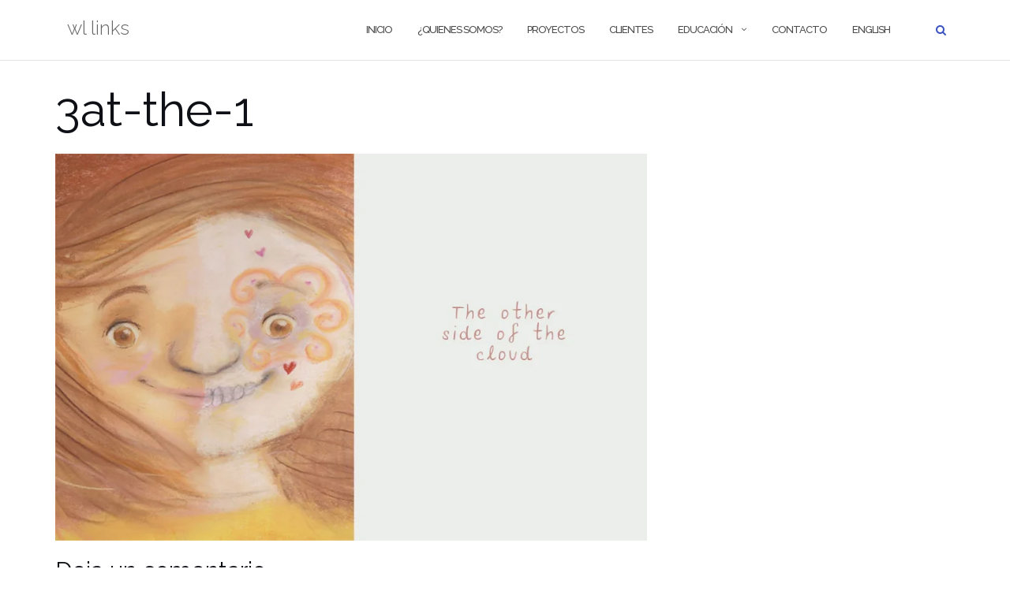

--- FILE ---
content_type: text/plain
request_url: https://www.google-analytics.com/j/collect?v=1&_v=j102&a=1776966960&t=pageview&_s=1&dl=https%3A%2F%2Fwl-links.com.mx%2Fthe-other-side-of-the-cloud%2F3at-the-1%2F&ul=en-us%40posix&dt=3at-the-1%20%E2%80%93%20wl%20links&sr=1280x720&vp=1280x720&_u=IEBAAEABAAAAACAAI~&jid=1022717552&gjid=1949522753&cid=335780178.1769754310&tid=UA-99594962-1&_gid=1702533295.1769754310&_r=1&_slc=1&z=1856005022
body_size: -285
content:
2,cG-BHRGFQM9YB